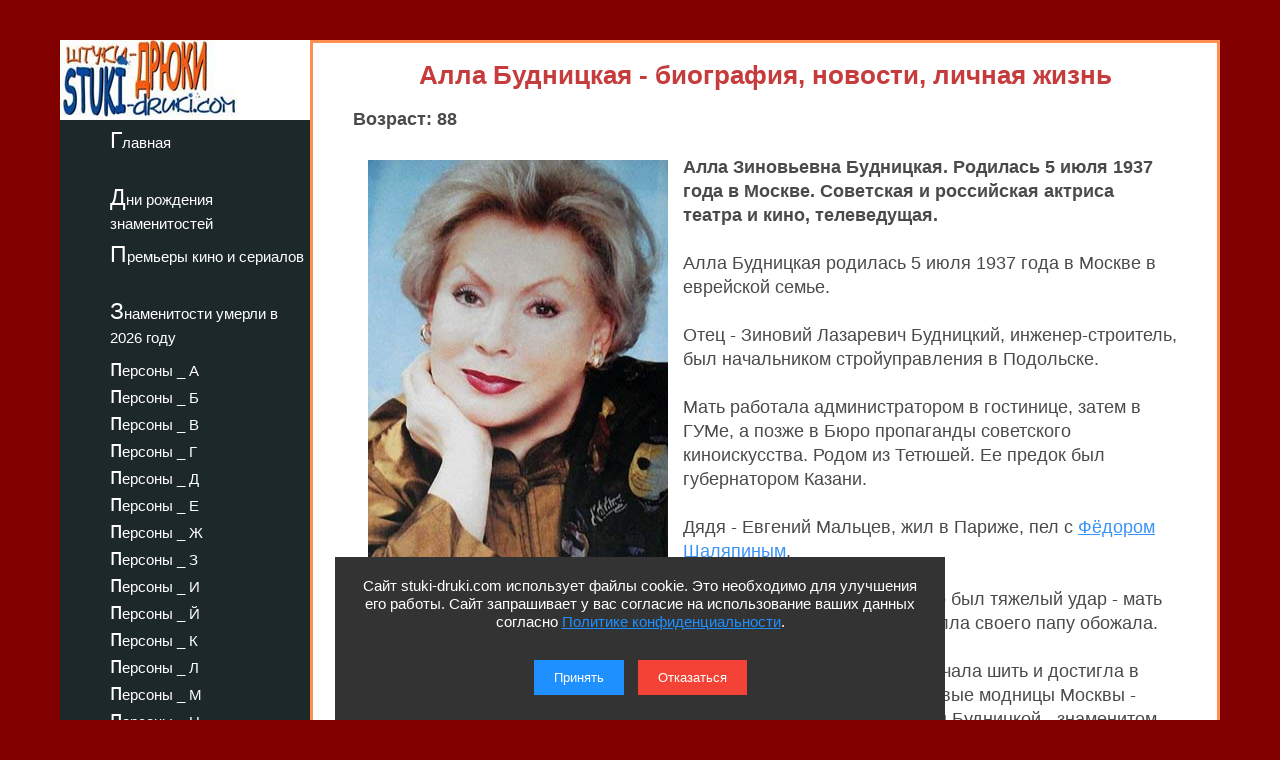

--- FILE ---
content_type: text/html; charset=utf-8
request_url: https://stuki-druki.com/authors/Budnickaya-Alla.php
body_size: 12892
content:
<!DOCTYPE html>
<html lang="ru">
	<head><meta charset="utf-8">
<meta name="viewport" content="width=device-width, initial-scale=1.0">

		<title>Алла Будницкая - биография, новости, личная жизнь, фото, видео - stuki-druki.com</title>
		<meta name="description" content="Всё про советскую и российскую актрису Аллу Будницкую" />
		<meta name="keywords" content="Алла Будницкая, биография, новости, сведения, данные, личная жизнь, фото, видео" />
		<link rel="preload" href="https://stuki-druki.com/biofoto/Alla-Budnickaya-01.jpg" as="image">
<link rel="preconnect" href="https://stuki-druki.com" crossorigin="anonymous">
<link rel="preconnect" href="https://yandex.ru">
<link rel="preconnect" href="https://www.googletagmanager.com">
<link rel="preconnect" href="https://mc.yandex.ru">
<link rel="dns-prefetch" href="//stuki-druki.com">
<link rel="dns-prefetch" href="//yandex.ru">
<link rel="dns-prefetch" href="//www.googletagmanager.com">
<link rel="dns-prefetch" href="//mc.yandex.ru">

<meta name="author" content="Администрация сайта stuki-druki.com">
<meta name="copyright" content="© stuki-druki.com. Все права защищены.">
<meta name="dc.creator" content="Администрация сайта stuki-druki.com">

		<link rel="stylesheet" href="https://stuki-druki.com/css3/style.css">
<link rel="canonical" href="https://stuki-druki.com/authors/Budnickaya-Alla.php" />

		<meta property="og:title" content="Алла Будницкая - биография, новости, личная жизнь, фото, видео" />
		<meta property="og:image" content="https://stuki-druki.com/biofoto/Alla-Budnickaya-01.jpg" />
		<meta property="og:url" content="https://stuki-druki.com/authors/Budnickaya-Alla.php" />
		<meta property="og:type" content="article" />

		<meta name="twitter:title" content="Алла Будницкая - биография, новости, личная жизнь, фото, видео"/>
		<meta name="twitter:description" content="Всё про актрису Аллу Будницкую - биография, новости, личная жизнь"/>
		<meta name="twitter:image:src" content="https://stuki-druki.com/biofoto/Alla-Budnickaya-01.jpg"/>

		<meta name="twitter:site" content="@Stukidruki">
		<meta name="twitter:creator" content="@Stukidruki">
		<meta name="twitter:card" content="summary_large_image">
		<meta name="twitter:image:width" content="435">
		<meta name="twitter:image:height" content="375">

	

<link type="image/x-icon" rel="icon" href="https://stuki-druki.com/favicon.ico">
<link type="image/x-icon" rel="shortcut icon" href="https://stuki-druki.com/favicon.ico">		
<link rel="apple-touch-icon" sizes="180x180" href="https://stuki-druki.com/apple-touch-icon.png">
<link rel="icon" type="image/png" sizes="32x32" href="https://stuki-druki.com/favicon-32x32.png">
<link rel="icon" type="image/png" sizes="16x16" href="https://stuki-druki.com/favicon-16x16.png">
<link rel="manifest" href="https://stuki-druki.com/site.webmanifest">
<link rel="mask-icon" href="https://stuki-druki.com/safari-pinned-tab.svg" color="#5bbad5">
<meta name="msapplication-TileColor" content="#da532c">
<meta name="theme-color" content="#ffffff">


<noindex>
<!-- Yandex.RTB -->
<script>window.yaContextCb=window.yaContextCb||[]</script>
<script src="https://yandex.ru/ads/system/context.js" async></script>
	</noindex>	</head>
	<body>	

		<div class="wrapper">
<input type="checkbox" id="menu-toggle138" class="menu-toggle138">
    <nav class="side-menu-nav138">
        <button class="close-btn138" onclick="document.getElementById('menu-toggle138').checked = false;">Закрыть</button>
        <div class="left_side138">
            <img src="https://stuki-druki.com/images/stuki-druki.com.jpg" width="250" height="80" alt="лого Штуки-дрюки">
            <ul>
					<li><a href="https://stuki-druki.com/">Главная</a></li>
			</ul>
			<ul>
					<li><a href="https://stuki-druki.com/Den-rozhdeniya-izvestnih-ludey.php">Дни рождения знаменитостей</a></li>
			</ul>
			<ul>	
					<li><a href="https://stuki-druki.com/Kino-premjeri.php">Премьеры кино и сериалов</a></li>
			</ul>
			<ul>
					<li><a href="https://stuki-druki.com/2026/znamenitie-ludi-umerli-2026.php">Знаменитости умерли в 2026 году</a></li>
			</ul>
				
				<ul>
    <li><a href="https://stuki-druki.com/Persony.php">персоны&nbsp;_&nbsp;А</a></li>
	<li><a href="https://stuki-druki.com/Persony2.php">персоны&nbsp;_&nbsp;Б</a></li>
	<li><a href="https://stuki-druki.com/Persony3.php">персоны&nbsp;_&nbsp;В</a></li>
	<li><a href="https://stuki-druki.com/Persony4.php">персоны&nbsp;_&nbsp;Г</a></li>
	<li><a href="https://stuki-druki.com/Persony5.php">персоны&nbsp;_&nbsp;Д</a></li>
	<li><a href="https://stuki-druki.com/Persony6.php">персоны&nbsp;_&nbsp;Е</a></li>
	<li><a href="https://stuki-druki.com/Persony7.php">персоны&nbsp;_&nbsp;Ж</a></li>
	<li><a href="https://stuki-druki.com/Persony8.php">персоны&nbsp;_&nbsp;З</a></li>
	<li><a href="https://stuki-druki.com/Persony9.php">персоны&nbsp;_&nbsp;И</a></li>
	<li><a href="https://stuki-druki.com/Persony10.php">персоны&nbsp;_&nbsp;Й</a></li>
    <li><a href="https://stuki-druki.com/Persony11.php">персоны&nbsp;_&nbsp;К</a></li>
	<li><a href="https://stuki-druki.com/Persony12.php">персоны&nbsp;_&nbsp;Л</a></li>
	<li><a href="https://stuki-druki.com/Persony13.php">персоны&nbsp;_&nbsp;М</a></li>
	<li><a href="https://stuki-druki.com/Persony14.php">персоны&nbsp;_&nbsp;Н</a></li>
	<li><a href="https://stuki-druki.com/Persony15.php">персоны&nbsp;_&nbsp;О</a></li>
	<li><a href="https://stuki-druki.com/Persony16.php">персоны&nbsp;_&nbsp;П</a></li>
	<li><a href="https://stuki-druki.com/Persony17.php">персоны&nbsp;_&nbsp;Р</a></li>
	<li><a href="https://stuki-druki.com/Persony18.php">персоны&nbsp;_&nbsp;С</a></li>
	<li><a href="https://stuki-druki.com/Persony19.php">персоны&nbsp;_&nbsp;Т</a></li>
	<li><a href="https://stuki-druki.com/Persony20.php">персоны&nbsp;_&nbsp;У</a></li>
	<li><a href="https://stuki-druki.com/Persony21.php">персоны&nbsp;_&nbsp;Ф</a></li>
	<li><a href="https://stuki-druki.com/Persony22.php">персоны&nbsp;_&nbsp;Х</a></li>
	<li><a href="https://stuki-druki.com/Persony23.php">персоны&nbsp;_&nbsp;Ц</a></li>
	<li><a href="https://stuki-druki.com/Persony24.php">персоны&nbsp;_&nbsp;Ч</a></li>
	<li><a href="https://stuki-druki.com/Persony25.php">персоны&nbsp;_&nbsp;Ш</a></li>
	<li><a href="https://stuki-druki.com/Persony26.php">персоны&nbsp;_&nbsp;Щ</a></li>
	<li><a href="https://stuki-druki.com/Persony27.php">персоны&nbsp;_&nbsp;Э</a></li>
	<li><a href="https://stuki-druki.com/Persony28.php">персоны&nbsp;_&nbsp;Ю</a></li>
	<li><a href="https://stuki-druki.com/Persony29.php">персоны&nbsp;_&nbsp;Я</a></li>
			</ul>
        </div>
    </nav>
    <label for="menu-toggle138" class="menu-icon138">
        <div></div>
        <div></div>
        <div></div>
    </label>
	<div class="text_block_avt">
			<h1 class="persona1">Алла Будницкая - биография, новости, личная жизнь</h1>
			<p><strong>Возраст: 88</strong></p>
						<!-- контент -->
<div class="responsive-container"><div class="responsive-cfoto"><img class="first-autor-img" src="https://stuki-druki.com/biofoto/Alla-Budnickaya-01.jpg" style="width:300px;  height: 400px;" border="0" alt="Алла Будницкая"/></div></div>
	<p><strong>Алла Зиновьевна Будницкая. Родилась 5 июля 1937 года в Москве. Советская и российская актриса театра и кино, телеведущая.</strong></p>
	<p>Алла Будницкая родилась 5 июля 1937 года в Москве в еврейской семье.</p>
	<p>Отец - Зиновий Лазаревич Будницкий, инженер-строитель, был начальником стройуправления в Подольске.</p>
	<p>Мать работала администратором в гостинице, затем в ГУМе, а позже в Бюро пропаганды советского киноискусства. Родом из Тетюшей. Ее предок был губернатором Казани.</p>
	<p>Дядя - Евгений Мальцев, жил в Париже, пел с <a href="https://stuki-druki.com/authors/Chaliapin.php">Фёдором Шаляпиным</a>.</p>
	<p>Когда Алла училась в 9-м классе, ее родители развелись. Для нее это был тяжелый удар - мать запрещала ей общаться с отцом, у которого образовалась семья, а Алла своего папу обожала.</p>
	<p>С мамой они жили в коммуналке. Поначалу - бедно. Но затем мать начала шить и достигла в этом искусстве больших успехов. Вскоре ее наряды стали носить первые модницы Москвы - сестры Вертинские, <a href="https://stuki-druki.com/authors/Pugacheva.php">Алла Пугачева</a>. Именно в наряде от матери Аллы Будницкой - знаменитом черном платье - Пугачева выступала с песней «Арлекино» в 1975 году на фестивале «Золотой Орфей».</p>
	<p>Актрисой хотела стать с ранних лет, но в ранние годы, по ее признанию, она "была была страшненькая, настоящий «гадкий утенок» - конопатая, с копной кучерявых рыжих волос, нелепая, неуклюжая, с двумя торчащими зубами и острыми коленками". Однако к окончанию школы она радикально изменилась и превратилась в красавицу.</p>
	<p>После школы попыталась поступить на актерский факультет ВГИКа, но неудачно. Тогда она поступила в институт иностранных языков, там училась в 1954-1957 годах, овладела немецким и французским. К слову, благодаря этому позже получила возможность сниматься в зарубежных фильмах.</p>
	<p align="center"><strong>Алла Будницкая в молодости</strong></p>
	<p align="center"><img class="auto_img lazyload" data-src="https://stuki-druki.com/biofoto/Alla-Budnickaya-v-molodosti.jpg" width="600" border="0" alt="Алла Будницкая в молодости"/></p>
	<p>Когда Алла училась на третьем курсе иняза к ней на автобусной остановке обратилась незнакомая женщина - как оказалось, это Александра Ляпидевская, жена актера <a href="https://stuki-druki.com/authors/Kuznecov-Anatoliy-akter.php">Анатолия Кузнецова</a>, учившаяся тогда на режиссерском факультете ВГИКа. И она сказала ей, что педагоги сожалеют, что «не взяли такую хорошенькую девочку», посоветовала попробовать поступить еще раз. Она последовала ее совету - и была зачислена.</p>
	<p>В 1962 году окончила актерский факультет ВГИКа, мастерская Г. Козинцева и С. Скворцова.</p>
	<p>С 1964 года по 2003-й - актриса Театра-студии киноактера.</p>
	<h3>Алла Будницкая в кино</h3>
	<p>С 1955 года снимается в кино, дебютировав в эпизодах картин «Урок жизни», «Доброе утро» и «Гость с Кубани».</p>
	<p align="center"><strong>Алла Будницкая в фильме "Доброе утро"</strong></p>
	<p align="center"><img class="auto_img lazyload" data-src="https://stuki-druki.com/biofoto/Alla-Budnickaya-Dobroe-utro.jpg" width="700" border="0" alt="Алла Будницкая Доброе утро"/></p>
	<p>Далее были роли в лентах «Високосный год» (Лариса), «Русский сувенир» (Лариса Курлычкина), «Жизнь прошла мимо» (невеста), «Год, как жизнь» (Матильда Гейне) и др.</p>
	<p align="center"><strong>Алла Будницкая в фильме "Русский сувенир"</strong></p>
	<p align="center"><img class="auto_img lazyload" data-src="https://stuki-druki.com/biofoto/Alla-Budnickaya-Russkiy-suvenir.jpg" width="700" border="0" alt="Алла Будницкая Русский сувенир"/></p>
	<p>На экране актриса появлялась регулярно, правда, в основном ей доставались эпизоды и второплановые роли.</p>
	<p>В 1970 году она сыграла небольшую роль в фильме «Подсолнухи» режиссера Витторио Де Сика Подсолнухи с <a href="https://stuki-druki.com/authors/Loren-Sophia.php">Софи Лорен</a> и <a href="https://stuki-druki.com/authors/Mastroianni.php">Марчелло Мастроянни</a> в главных ролях.</p>
	<p align="center"><strong>Алла Будницкая и Марчелло Мастроянни</strong></p>
	<p align="center"><img class="auto_img lazyload" data-src="https://stuki-druki.com/biofoto/Alla-Budnickaya-Marcello-Mastroianni.jpg" width="520" border="0" alt="Алла Будницкая и Марчелло Мастроянни"/></p>
	<p>Заметными получились работы актрисы в лентах «Женщина, которая поёт» (Маша), «Безымянная звезда» (жена начальника вокзала госпожа Испас), «Гараж» (секретарь правления Анна Николаевна).</p>
	<p align="center"><strong>Алла Будницкая в фильме "Женщина, которая поёт"</strong></p>
	<p align="center"><img class="auto_img lazyload" data-src="https://stuki-druki.com/biofoto/Alla-Budnickaya-Zhenschina-kotoraya-poet.jpg" width="700" border="0" alt="Алла Будницкая Женщина которая поёт"/></p>
	<p align="center"><strong>Алла Будницкая в фильме "Безымянная звезда"</strong></p>
	<p align="center"><img class="auto_img lazyload" data-src="https://stuki-druki.com/biofoto/Alla-Budnickaya-Bezimyannaya-zvezda.jpg" width="700" border="0" alt="Алла Будницкая Безымянная звезда"/></p>
	<p align="center"><strong>Алла Будницкая в фильме "Гараж"</strong></p>
	<p align="center"><img class="auto_img lazyload" data-src="https://stuki-druki.com/biofoto/Alla-Budnickaya-Garazh.jpg" width="700" border="0" alt="Алла Будницкая Гараж"/></p>
	<p>Среду успешных работ 1980-х - фильмы «Долгий путь в лабиринте» (Стефания Белявская), «Когда становятся взрослыми» (Лариса), «На острие меча» (Анна Михайловна Лычко), «Странная история доктора Джекила и мистера Хайда» (Диана), главная роль в драме «Гобсек» (графиня де Ресто) по одноименной повести Оноре де Бальзака.</p>
	<p>В 1990-е запомнилась ролями леди Глэдис Уиндермир в драме «Преступление лорда Артура» по новелле Оскара Уайльда, герцогини Орлеанской в приключенческой ленте «Тайна королевы Анны, или Мушкетёры тридцать лет спустя», Екатерины Астафьевны в историческом фильме «На ножах».</p>
	<p align="center"><strong>Алла Будницкая в фильме "Преступление лорда Артура"</strong></p>
	<p align="center"><img class="auto_img lazyload" data-src="https://stuki-druki.com/biofoto/Alla-Budnickaya-Prestuplenie-lorda-Artura.jpg" width="700" border="0" alt="Алла Будницкая Преступление лорда Артура"/></p>
	<p>В начале 1990-х Театр киноактера, где она прослужила около 30 лет, был закрыт, всех сотрудников буквально выкинули на улицу. Ее родные также сидели без работы. И она занялась вязанием - работала по эскизам фирменных изделий в модных журналах, делала свои и переправляла их подругам в Париж и Нью-Йорк. Там ее работы неплохо распродавались.</p>
	<p>Позже ей предложили возглавить коммерческий ресторан «У бабушки» (на Большой Ордынке, 42). Вскоре она превратила заведение в весьма популярное место отдыха. Настолько, что без предварительной записи к ним попасть было невозможно. Ресторан стал местом отдыха и уединения известных людей: бизнесменов, политиков, артистов, певцов, продюсеров. К примеру, именно там Алла Пугачева и Филипп Киркоров отмечали свою помолвку.</p>
	<p>В 2000-е опять стала сниматься в фильмах и телесериалах. Среди наиболее запомнившихся ролей - мама Юли Ксения Эдуардовна во всех сезонах мелодраматической комедии «Бальзаковский возраст, или Все мужики сво...», Алла Ивановна в детективе «Фотограф», актриса Елена Станиславовна Дворжицкая в криминальной ленте «В зоне риска», Андреевна в мелодраме «Бесценная любовь».</p>
	<p align="center"><strong>Алла Будницкая в сериале "В зоне риска"</strong></p>
	<p align="center"><img class="auto_img lazyload" data-src="https://stuki-druki.com/biofoto/Alla-Budnickaya-V-zone-riska.jpg" width="700" border="0" alt="Алла Будницкая В зоне риска"/></p>
	<p>В 2017 году актриса была приглашена в проект «Чисто московские убийства».</p>
	<p>Работала как телеведущая и автор программ на каналах ТНТ, НТВ и Рен-ТВ, вела передачу «Из жизни женщины».</p>
	<noindex>
<br/><div align="center">
<!-- da 1на3 -->
<script id="172161553611617689">(function(e){var js=document.getElementById("172161553611617689"); var block=document.createElement("div"); block.id=parseInt(Math.random()*1e9).toString(16)+e; js.parentNode.insertBefore(block,js); if("undefined"===typeof window.loaded_blocks_directadvert){window.loaded_blocks_directadvert=[]; function n(){var e=window.loaded_blocks_directadvert.shift(); var t=e.adp_id; var r=e.div; var i=document.createElement("script"); i.async=true; i.charset="windows-1251"; var as=(typeof __da_already_shown!="undefined")?"&as="+__da_already_shown.slice(-20).join(":"):""; i.src="https://code.directadvert.ru/data/"+t+".js?async=1&div="+r+"&t="+Math.random()+as; var s=document.getElementsByTagName("head")[0] || document.getElementsByTagName("body")[0]; var o; s.appendChild(i); i.onload=function(){o=setInterval(function(){if(document.getElementById(r).innerHTML && window.loaded_blocks_directadvert.length){n(); clearInterval(o)}},50)}; i.onerror=function(){o=setInterval(function(){if(window.loaded_blocks_directadvert.length){n(); clearInterval(o)}},50)}; } setTimeout(n)}window.loaded_blocks_directadvert.push({adp_id: e,div: block.id})})(11617689)</script>
<!-- da 1на3 -->
</div><br/>
</noindex><p><strong>Рост Аллы Будницкой:</strong> 167 сантиметров.</p>
	<p><strong>Личная жизнь Аллы Будницкой:</strong></p>
	<p>Муж - <a href="https://stuki-druki.com/authors/orlov-alexandr-sergeevich.php">Александр Сергеевич Орлов</a>, актер и кинорежиссер. Они учились вместе на актерском факультете ВГИКа. На третьем курсе поженились и с той поры не расставались.</p>
	<p>Своих детей у них не было из-за страшного ДТП, в которое Алла попала в возрасте 25 лет. Она вспоминала: "Трагическое стечение обстоятельств: солнечный день, свободная дорога, я в машине, и вдруг навстречу автомобиль с прицепом... Дальше больница, тяжелейшие операции, пять минут клинической смерти и приговор врачей: «Детей у вас не будет». А мне 25 лет. Это было жесточайшим ударом, я не хотела возвращаться к жизни. Мы же с Сашей так любили детей".</p>
	<p>После аварии она крестилась.</p>
	<p align="center"><strong>Алла Будницкая и муж Александр Орлов</strong></p>
	<p align="center"><img class="auto_img lazyload" data-src="https://stuki-druki.com/biofoto/Alla-Budnickaya-muzh.jpg" width="700" border="0" alt="Алла Будницкая и муж Александр Орлов"/></p>
	<p>Однако дочь у нее есть - <a href="https://stuki-druki.com/authors/Drozdovskaya-Darja.php">Дарья Дроздовская</a>. С ее мамой <a href="https://stuki-druki.com/authors/Drozdovskaya-Mikaela.php">Микаэлой Дроздовской</a> она вместе работала в Театре киноактера. Когда у Микаэлы родилась вторая дочка - Дарья - Аллу пригласили стать крестной мамой. В ноябре 1978 года Микаэла отправилась в киноэкспедицию в город Орджоникидзе, где с ней произошел несчастный случай: включила обогревательный прибор и заснула, произошел пожар. От полученных ожогов Микаэла Дроздовская скончалась в возрасте 40 лет. Дарье тогда было семь лет.</p>
	<p>Дарья пожелала жить в семье своей крестной мамы. Даже несмотря на то, что ее отец кардиолог Вадим Смоленский очень хорошо относился к своим дочерям. Алла Будницкая вспоминала: "В день похорон Микаэлы крестница подошла ко мне и сказала такие слова: «Мама умерла, теперь ты будешь моей мамой». В семье Вадима она жить тоже не захотела и однажды, буквально сбежав ко мне, попросила, чтобы я взяла ее к себе насовсем. Я тут же позвонила Вадиму, все рассказала. Потом мы с ним встретились. Разговор был сложный. Присутствовавшая при нем Даша оставалась непреклонной. Папа спросил дочку: «Ты хочешь быть со мной?» Она, глядя на меня, твердо ответила: «Нет, я хочу к маме». В итоге Вадим дал добро. Так Дашенька и стала моей дочерью".</p>
	<p>Дарья Дроздовская стала актрисой, вышла замуж за телепродюсера, режиссера и сценариста Александра Олейникова, родила сына Александра (он кинорежиссер) и дочь Дарью (она продюсер).</p>
	<p align="center"><strong>Алла Будницкая и Дарья Дроздовская</strong></p>
	<p align="center"><img class="auto_img lazyload" data-src="https://stuki-druki.com/biofoto/Alla-Budnickaya-Darja-Drozdovskaya.jpg" width="700" border="0" alt="Алла Будницкая и Дарья Дроздовская"/></p>
	<p><strong>Фильмография Аллы Будницкой:</strong></p>
<p>1955 - Урок жизни - посетительница парикмахерской (нет в титрах)<br/>
1955 - Доброе утро - девушка из 6-го района (нет в титрах)<br/>
1955 - Гость с Кубани - молодая колхозница (нет в титрах)<br/>
1956 - Разные судьбы - однокурсница Степана (нет в титрах)<br/>
1957 - Телеграмма (короткометражный) - Настя в юности (нет в титрах)<br/>
1958 - Жизнь прошла мимо - невеста<br/>
1960 - Русский сувенир - Лариса Курлычкина, переводчица<br/>
1961 - Високосный год - Лариса<br/>
1963 - Первый троллейбус - девушка ухажера, сбежавшая из троллейбуса<br/>
1963 - Живые и мёртвые - подруга Маши<br/>
1964 - Жили-были старик со старухой - попутчица стариков (нет в титрах)<br/>
1965 - Три времени года<br/>
1965 - Как вас теперь называть? - переводчица "коммерсанта из Аргентины"<br/>
1965 - Год, как жизнь - Матильда Гейне, жена Генриха<br/>
1966 - Девочка на шаре - мама Дениски<br/>
1967 - Арена - артистка цирка<br/>
1969 - Семейное счастье (киноальманах) - жена Сигаева<br/>
1969 - Король-олень - серендиппская девица<br/>
1969 - Каждый вечер в одиннадцать - официантка в ресторане<br/>
1970-1971 - Корона Российской Империи, или Снова Неуловимые - дама на коронации и на пароходе "Глория"<br/>
1970 - Удивительный мальчик - фигляр, в шляпе и с арфой<br/>
1970 - Подсолнухи (Sunflower / Girasoli, I) - продавец мехов (нет в титрах)<br/>
1972 - Четверо из Чорсанга - Инга<br/>
1972 - Стоянка поезда - две минуты - Тамара Сергеевна Красовская, певица<br/>
1972 - Будденброки (фильм-спектакль) - Тони<br/>
1973 - Старые стены - Ниночка, репетитор по английскому языку<br/>
1974 - Совесть - сестра Мизиной<br/>
1974 - Скворец и Лира (Skřivánek a Lyra) - Эльза, девица в отеле<br/>
1974 - Сэр Джон Фальстаф (фильм-спектакль) - миссис Форд<br/>
1975 - Принимаю на себя<br/>
1975 - Ольга Сергеевна - Вика<br/>
1978 - <a href="https://stuki-druki.com/film/zhenschina-kotoraya-poet.php">Женщина, которая поёт</a> - Маша<br/>
1978 - <a href="https://stuki-druki.com/film/bezimyannaya-zvezda-1978.php">Безымянная звезда</a> - госпожа Испас, жена начальника вокзала<br/>
1979 - <a href="https://stuki-druki.com/film/garazh1979.php">Гараж</a> - Анна Николаевна, секретарь правления<br/>
1980 - Цветы луговые - Алла Викторовна, мать Игоря<br/>
1980 - Тайна Эдвина Друда (фильм-спектакль) - мисс Твинклтон<br/>
1980 - Идеальный муж - миссис Марчмонт<br/>
1981 - Дядюшкин сон (фильм-спектакль) - Антипова Анна Николаевна<br/>
1981 - Долгий путь в лабиринте - Стефания Белявская, артистка варьете<br/>
1982 - Просто ужас! - Варвара Ивановна, классный руководитель<br/>
1982 - Вокзал для двоих - Маша, жена Платона, ведущая прогноза погоды<br/>
1983 - Месье Ленуар, который... (фильм-спектакль) - Шарлотта<br/>
1985 - Странная история доктора Джекила и мистера Хайда - Диана<br/>
1985 - Когда становятся взрослыми - Лариса<br/>
1986 - Размах крыльев - пассажирка<br/>
1986 - Повод - Ирина Фёдоровна, диретор клуба<br/>
1986 - На острие меча - Анна Михайловна Лычко<br/>
1987 - Топинамбуры - Нодочка, соседка Коли и Миши<br/>
1987 - Гобсек - графиня де Ресто<br/>
1988 - Приморский бульвар - мама Даши и Лены<br/>
1988 - Криминальный талант - Устюжанина, врач-реаниматолог<br/>
1989 - Светлая личность - экскурсовод<br/>
1991 - Преступление лорда Артура - леди Глэдис Уиндермир<br/>
1991 - Ночь грешников - мадам, содержательница публичного дома<br/>
1992 - Похождения Чичикова (фильм-спектакль) - Манилова<br/>
1992 - Осколок "Челленджера" (Un bout de Challenger)<br/>
1993 - Тайна королевы Анны, или Мушкетёры тридцать лет спустя - герцогиня Орлеанская<br/>
1993 - Супермен поневоле, или Эротический мутант - подруга Веры<br/>
1993 - По следу телеграфа (Piste du télégraphe, La) - мать Джона<br/>
1997 - Чтобы помнили. Микаэла Дроздовская (документальный)<br/>
1998 - На ножах - Екатерина Астафьевна<br/>
2003 - Лучший город Земли - вдова антиквара<br/> 
2004 - Бальзаковский возраст, или Все мужики сво... - Ксения Эдуардовна, мама Юли<br/>
2005 - Девять неизвестных - фрау Клюге, няня ребенка Альтмана<br/>
2005 - Как уходили кумиры. Микаэла Дроздовская (документальный)<br/>
2005 - Горыныч и Виктория - Ирина Викторовна Максимова<br/>
2005 - Богиня прайм-тайма - мать Алины<br/>
2005 - Бальзаковский возраст, или Все мужики сво...-2 - Ксения Эдуардовна, мама Юли<br/>
2006 - Жаркий ноябрь - бабушка Вики<br/>
2007 - Потапов, к доске! - учительница математики<br/>
2007 - Капкан - Алисия Акинфиевна, мать Кати<br/>
2007 - Бальзаковский возраст, или Все мужики сво... -3 - Ксения Эдуардовна, мать Юли<br/>
2008 - Фотограф - Алла Ивановна<br/>
2008 - Умница, красавица - Алла Ивановна, мать Алексея Князева<br/>
2008 - Пуля-дура - 1 - лена Петровна, жена Митрохина<br/>
2009 - Человек в кадре. Эве Киви (документальный)<br/>
2009 - Человек в кадре. Эраст Гарин (документальный)<br/>
2009 - Истории и легенды Ленфильма. Как снимали фильм «Старые стены» (документальный)<br/>
2010 - Наш домашний магазин - мама Джорджа<br/>
2010 - Татьяна Окуневская. Качели судьбы (документальный)<br/>
2010 - Главное, чтобы костюмчик сидел (документальный)<br/>
2010 - Больше, чем любовь. Станислав Ростоцкий и Нина Меньшикова (документальный)<br/>
2010 - Любовь-морковь 3 - Наталья Антоновна<br/>
2011 - Товарищи полицейские - Елена Александровна<br/>
2012 - Средство от смерти - Галина Григорьевна Кононова, бабушка Евгении<br/>
2012 - Тайны советского кино. Вокзал для двоих (документальный)<br/>
2012 - Тайны советского кино. За витриной универмага (документальный)<br/>
2012 - Предчувствие - Анна Сергеевна Васильева, мать Павла<br/>
2012 - В зоне риска - Елена Станиславовна Дворжицкая, актриса<br/>
2013 - Женщины на грани - Зоя Борисовна Грачик<br/>
2013 - Лия Ахеджакова. Парадоксы маленькой женщины (документальный)<br/>
2013 - Бесценная любовь - Андреевна<br/>
2013 - Бальзаковский возраст, или Все мужики сво... 5 лет спустя - Ксения Эдуардовна, мать Юли<br/>
2016 - Блокада (короткометражный) - Надежда Васильевна<br/>
2017 - Чисто московские убийства</p>
	<p><strong>Озвучивание Аллы Будницкой:</strong></p>
<p>1959 - Неоконченная песнь (Song Without End)<br/>
1966 - Большой приз (Grand Prix) - Лиза (роль Франсуазы Арди)<br/>
1969 - Возвращайся с солнцем - Мунис (роль Л.Зубкович)<br/>
1969 - Минувшие дни - Кумюш (роль Гульчехры Джамиловой)<br/>
1971 - Старая дева (Old Maid, The / La Vieille fille)<br/>
1974 - Чисто английское убийство - Сюзанна (роль Ирины Муравьевой)<br/>
1977 - Как вырвать зуб у кита (Jak vytrhnout velrybe stolicku) - мама Вашика<br/>
1978 - Как исправить папу (Jak dostat tatínka do polepsovny) - мама Вашика<br/>
1986 - Ловушка для кошек (Cat City / Macskafogó) (анимационный)</p>
	<p align="right"><em>последнее обновление информации: 08.04.2022</em></p>
	<p align="right">© Сбор информации, авторская обработка, систематизация, структурирование, обновление: администрация сайта stuki-druki.com.</p>
<!-- контент -->
			<noindex>
<br/>
	<!-- uSocial -->
<script async src="https://usocial.pro/usocial/usocial.js?uid=b31ec05da4f72375&v=6.1.5" data-script="usocial" charset="utf-8"></script>
<div class="uSocial-Share" data-pid="f695badf2550fc0eb0ed2d738082d218" data-type="share" data-options="round-rect,style1,default,absolute,horizontal,size32,eachCounter1,counter0,nomobile,mobile_position_right" data-social="ok,vk,telegram,twi,mail,pinterest"></div>
<!-- /uSocial -->
<!-- uSocial 2024 -->
<script async src="https://usocial.pro/usocial/usocial.js?uid=6408b9723df72375&v=6.1.5" data-script="usocial" charset="utf-8"></script>
<div class="uSocial-Share" data-pid="e893efc65b814288ea653c593e58734b" data-type="share" data-options="round-rect,style1,default,absolute,horizontal,size32,eachCounter1,counter0,nomobile,mobile_position_right" data-social="fb,vi,lin"></div>
<!-- uSocial 2024 -->
	<br/>
<!-- da 3на3 -->
<script id="53966810511606758">(function(e){var js=document.getElementById("53966810511606758"); var block=document.createElement("div"); block.id=parseInt(Math.random()*1e9).toString(16)+e; js.parentNode.insertBefore(block,js); if("undefined"===typeof window.loaded_blocks_directadvert){window.loaded_blocks_directadvert=[]; function n(){var e=window.loaded_blocks_directadvert.shift(); var t=e.adp_id; var r=e.div; var i=document.createElement("script"); i.async=true; i.charset="windows-1251"; var as=(typeof __da_already_shown!="undefined")?"&as="+__da_already_shown.slice(-20).join(":"):""; i.src="https://code.directadvert.ru/data/"+t+".js?async=1&div="+r+"&t="+Math.random()+as; var s=document.getElementsByTagName("head")[0] || document.getElementsByTagName("body")[0]; var o; s.appendChild(i); i.onload=function(){o=setInterval(function(){if(document.getElementById(r).innerHTML && window.loaded_blocks_directadvert.length){n(); clearInterval(o)}},50)}; i.onerror=function(){o=setInterval(function(){if(window.loaded_blocks_directadvert.length){n(); clearInterval(o)}},50)}; } setTimeout(n)}window.loaded_blocks_directadvert.push({adp_id: e,div: block.id})})(11606758)</script>
<!-- da 3на3 -->
<br/>
	<!-- Yandex.RTB R-A-2158992-3 -->
<div id="yandex_rtb_R-A-2158992-3"></div>
<script>window.yaContextCb.push(()=>{
  Ya.Context.AdvManager.render({
    renderTo: 'yandex_rtb_R-A-2158992-3',
    blockId: 'R-A-2158992-3'
  })
})</script>
	<!-- Yandex.RTB R-A-2158992-3 -->
	<br/>
	<!-- видеовиджет -->
<div id="pvw_waterfall-id">
<script src="https://cdn.tds.bid/bid.js" type="text/javascript" async></script>
<script>if (window.defineRecWidget){window.defineRecWidget({containerId: "pvw_waterfall-id",plId: "121",prId: "121-212",product: "wpvw",})}else{window.recWait = window.recWait || [];window.recWait.push({containerId: "pvw_waterfall-id",plId: "121",prId: "121-212",product: "wpvw",})}</script>
</div>
	<!-- видеовиджет -->
	</noindex>		</div>	
	<div class="footer">

			</div>

			</div>
	 <noindex>
<div class="podval">
   <a href="https://stuki-druki.com/">Главная</a>
   <a href="https://stuki-druki.com/privacypolicy.php">Политика конфиденциальности</a>
   <span>2014-2026 © Штуки-Дрюки</span>
   <span>Все права защищены. При цитировании и использовании материалов ссылка на Штуки-Дрюки (stuki-druki.com) обязательна. При цитировании и использовании в интернете гиперссылка (hyperlink) на Штуки-Дрюки или stuki-druki.com обязательна.</span>
 </div>

	<div style="display: none;">

<!-- Yandex.Metrika counter -->
<script type="text/javascript" >
   (function(m,e,t,r,i,k,a){m[i]=m[i]||function(){(m[i].a=m[i].a||[]).push(arguments)};
   m[i].l=1*new Date();
   for (var j = 0; j < document.scripts.length; j++) {if (document.scripts[j].src === r) { return; }}
   k=e.createElement(t),a=e.getElementsByTagName(t)[0],k.async=1,k.src=r,a.parentNode.insertBefore(k,a)})
   (window, document, "script", "https://mc.yandex.ru/metrika/tag.js", "ym");

   ym(25098104, "init", {
        clickmap:true,
        trackLinks:true,
        accurateTrackBounce:true
   });
</script>
<noscript><div><img src="https://mc.yandex.ru/watch/25098104" style="position:absolute; left:-9999px;" alt="" /></div></noscript>
<!-- /Yandex.Metrika counter -->

	<!-- Global site tag (gtag.js) - Google Analytics -->
<script async src="https://www.googletagmanager.com/gtag/js?id=UA-52808800-1"></script>
<script>
  window.dataLayer = window.dataLayer || [];
  function gtag(){dataLayer.push(arguments);}
  gtag('js', new Date());

  gtag('config', 'UA-52808800-1');
</script>
	
	
	</div>
	
	<!-- кнопка вверх  --> 
<script>
  document.addEventListener("DOMContentLoaded", function() {
    var scrollupBtn = document.createElement('a');
    scrollupBtn.href = '#';
    scrollupBtn.className = 'scrollup';
    scrollupBtn.innerHTML = '&uArr;&nbsp;ВВЕРХ';

    document.body.appendChild(scrollupBtn);

    window.addEventListener('scroll', function() {
      if (window.scrollY > 100) {
        scrollupBtn.style.display = 'block';
      } else {
        scrollupBtn.style.display = 'none';
      }
    });

    scrollupBtn.addEventListener('click', function(e) {
      e.preventDefault();
      window.scrollTo({ top: 0, behavior: 'smooth' });
    });
  });
</script>
<!-- кнопка вверх  -->

<script async type="text/javascript">
//<![CDATA[
function addLink() {
    var body_element = document.getElementsByTagName('body')[0];
    var selection = window.getSelection();

    // Вы можете изменить текст в этой строчке
    var pagelink = "<p>Источник: <a href='"+document.location.href+"'>"+document.location.href+"</a> Штуки-дрюки &copy;</p>";

    var copytext = selection + pagelink;
    var newdiv = document.createElement('div');
    newdiv.style.position = 'absolute';
    newdiv.style.left = '-99999px';
    body_element.appendChild(newdiv);
    newdiv.innerHTML = copytext;
    selection.selectAllChildren(newdiv);
    window.setTimeout( function() {
        body_element.removeChild(newdiv);
    }, 0);
}
document.oncopy = addLink;
//]]>
</script>
<script src="https://stuki-druki.com/js2/cookie-consent.js" defer></script>
</noindex><script src="../../lazy/lazysizes.min.js" async></script>   

</body>
</html>

--- FILE ---
content_type: text/javascript; charset=utf-8
request_url: https://code.directadvert.ru/data/11606758.js?nnn=11606758&async=1&div=37ee373c11606758&t=0.47308270369533045
body_size: 6195
content:
if(document.getElementById('37ee373c11606758')) { document.getElementById('37ee373c11606758').innerHTML = '<style>.da-widget--11606758 {\n    font-size: 16px;\n    overflow: hidden;\n    -webkit-box-sizing: border-box;\n    -moz-box-sizing: border-box;\n    box-sizing: border-box;\n    position: relative;\n    padding-bottom: 20px;\n}\n\n.da-widget--11606758 .da-list {\n    margin: 0 -0.615em;\n    letter-spacing: -0.31em;\n}\n\n.da-widget--11606758 .da-list:before, \n.da-widget--11606758 .da-list:after {\n    display: table;\n    content: " ";\n}\n\n.da-widget--11606758 .da-list:after {\n    clear: both;\n}\n\n.da-widget--11606758 .da-list__item {\n    position: relative;\n    padding: 0 0.615em 1.23em 0.615em;\n    display: inline-block;\n    vertical-align: top;\n    letter-spacing: normal;\n    width: 100%;\n    -webkit-box-sizing: border-box;\n    -moz-box-sizing: border-box;\n    box-sizing: border-box;\n}\n\n.da-widget--11606758 .da-list[data-cols="6"] .da-list__item {\n    width: 16.666667%;\n}\n\n.da-widget--11606758 .da-list[data-cols="5"] .da-list__item {\n    width: 20%;\n}\n\n.da-widget--11606758 .da-list[data-cols="4"] .da-list__item {\n    width: 25%;\n}\n\n.da-widget--11606758 .da-list[data-cols="3"] .da-list__item {\n    width: 33.333333%;\n}\n\n.da-widget--11606758 .da-list[data-cols="2"] .da-list__item {\n    width: 50%;\n}\n\n.da-widget--11606758 .da-list__item--left:last-child .da-list__link {\n    padding-right: 20px;\n}\n\n.da-widget--11606758 .da-list__item--left .da-list__link-img, \n.da-widget--11606758 .da-list__item--right .da-list__link-img {\n    width: 200px;\n    height: 200px;\n    min-width: auto;\n    padding: 0;\n}\n\n.da-widget--11606758 .da-list__item--left .da-list__link-img {\n    float: left;\n    margin-right: 8px;\n    margin-bottom: 0;\n}\n\n.da-widget--11606758 .da-list__item--right .da-list__link-img {\n    float: right;\n    margin-left: 8px;\n    margin-bottom: 0;\n}\n\n.da-widget--11606758 .da-list__item--left .da-list__img, \n.da-widget--11606758 .da-list__item--right .da-list__img {\n    margin-top: 0;\n}\n\n.da-widget--11606758 .da-list__item--right + .da-list__item--right:before {\n    position: absolute;\n    top: 0;\n    left: 0;\n    content: "";\n    width: 1px;\n    height: 100%;\n    background: #e5e5e5;\n    display: block;\n}\n\n.da-widget--11606758 .da-list__link {\n    display: block;\n    position: relative;\n    text-decoration: none;\n}\n\n.da-widget--11606758 .da-list__link-img {\n    position: relative;\n    max-width: 15.38em;\n    margin-bottom: 6px;\n    overflow: hidden;\n}\n\n.da-widget--11606758 .da-list__link-title {\n    display: block;\n    overflow: hidden;\n}\n\n.da-widget--11606758 .da-list__img {\n    max-width: 100%;\n}\n\n.da-widget--11606758 .da-list__title {\n    display: block;\n    line-height: 1.3em;\n    color: #000000;\n    font-weight: bold;\n    font-family: Arial;\n    overflow: hidden;\n    cursor: pointer;\n}\n\n.da-widget--11606758 .da-list[data-text="none"] .da-list__link .da-list__title,\n.da-widget--11606758 .da-list[data-text="underline"] .da-list__link:hover .da-list__title {\n    text-decoration: none;\n}\n\n.da-widget--11606758 .da-list[data-text="none"] .da-list__link:hover .da-list__title,\n.da-widget--11606758 .da-list[data-text="underline"] .da-list__link .da-list__title {\n    text-decoration: underline;\n}\n\n.da-widget--11606758 .da-widget__logo {\n    text-align: right;\n    position: absolute;\n    bottom: 0;\n    right: 0;\n}\n\n.da-widget--11606758 .da-widget__logo:after {\n    content: \'\';\n    clear: both;\n    display: block;\n}\n\n.da-widget--11606758 .da-widget__logo-link {\n    -webkit-transition: width 0.4s;\n    -o-transition: width 0.4s;\n    -moz-transition: width 0.4s;\n    transition: width 0.4s;\n    position: relative;\n    width: 20px;\n    height: 20px;\n    display: block;\n    background-image: url("https://st.directadvert.ru/directadvert/img/widgets/logo.svg");\n    background-repeat: no-repeat;\n    background-position: 3px 50%;\n    background-color: rgba(255,255,255,0.7);\n    cursor: pointer;\n    float: right;\n}\n\n.da-widget--11606758 .da-widget__logo-link:hover {\n    -webkit-transition: width 0.4s;\n    -o-transition: width 0.4s;\n    -moz-transition: width 0.4s;\n    transition: width 0.4s;\n    width: 84px;\n    background-color: #ffffff;\n}\n\n.da-widget--11606758 .da-list__item[ad-mark="true"] .da-list__link:after {\n    display: block !important;\n    content: "Реклама";\n    position: absolute;\n    color: hsla(0, 0%, 100%, .64);\n    font-family: Arial;\n    left: 4px;\n    position: absolute;\n    text-shadow: 0 0 4px rgba(0, 0, 0, 1);\n    top: 4px;\n    font-size: 10px;\n    font-weight: 400;\n    letter-spacing: -.08px;\n    line-height: 12px;\n}\n\n.da-widget--11606758 .da-list__item--right[ad-mark="true"] .da-list__link:after {\n    left: auto;\n    right: 50px;\n}\n\n.da-widget--11606758 .da-list__item[ad-mark="true"] .da-list__erir-btn,\n.da-widget--11606758 .da-list__item[ad-mark="true"] .da-list__erir-btn:hover {\n    display: flex !important;\n    justify-content: center;\n    align-items: center;\n    content: "i";\n    position: absolute;\n    font-family: Arial;\n    right: 14px;\n    top: 4px;\n    font-size: 10px;\n    font-weight: 400;\n    letter-spacing: -.08px;\n    line-height: 12px;\n    cursor: pointer;\n    width: 10px;\n    height: 10px;\n    color: #a3a3a3;\n    border: 1px solid #a3a3a3;\n    border-radius: 50%;\n    z-index: 99999;\n    margin-top: 0;\n    box-shadow: none;\n    background-color: rgba(255, 255, 255, 0.8);\n}\n\n.da-widget--11606758 .da-list__item[ad-mark="true"] .da-list__erir {\n    position: absolute;\n    top: 0;\n    left: 4px;\n    background-color: #fff;\n    border: 1px solid #ccc;\n    padding: 5px;\n    font-size: 10px;\n    line-height: 12px;\n    font-family: Arial;\n    z-index: 99;\n    display: none;\n    margin-top: 0;\n}\n\n.da-widget--11606758 .da-list__item[ad-mark="true"] .da-list__erir.show {\n    display: block;\n}\n\n.da-widget--11606758. da-list__item[ad-mark="false"] .da-list__erir,\n.da-widget--11606758 .da-list__item[ad-mark="false"] .da-list__erir-btn {\n    display: none!important;\n}</style><div class="da-widget--11606758">\n    <div class="da-widget__content">\n        <div class="da-list" data-cols="3" data-rows="3" data-text="underline"><div class="da-list__item"  ad-mark="true">\n    <div class="da-list__erir-btn">i</div>\n    <div class="da-list__erir">\n      Рекламодатель: \n      <br />\n      ERID: \n      <br />\n      ИНН: \n    </div>  \n    <a data-aid="17417959"class="da-list__link" href="https://code.directadvert.ru/rtb/click/?c=[base64]" title="109-летний кардиолог дал рекомендации, как снизить давление быстро" target="_blank">\n        <div class="da-list__link-img">\n            <img class="da-list__img" src="https://da.cdnet.io/cdn/images/200x200/11/12925511.jpg" alt="109-летний кардиолог дал рекомендации, как снизить давление быстро">\n        </div>\n        <div class="da-list__link-title">\n            <div class="da-list__title">109-летний кардиолог дал рекомендации, как снизить давление быстро</div>\n        </div>\n    </a>\n</div><div class="da-list__item"  ad-mark="true">\n    <div class="da-list__erir-btn">i</div>\n    <div class="da-list__erir">\n      Рекламодатель: \n      <br />\n      ERID: \n      <br />\n      ИНН: \n    </div>  \n    <a data-aid="17442460"class="da-list__link" href="https://code.directadvert.ru/rtb/click/?c=[base64]" title="Ногти будут чистыми! Домашний метод убьет грибок, возьмите 3%-ю…" target="_blank">\n        <div class="da-list__link-img">\n            <img class="da-list__img" src="https://da.cdnet.io/cdn/images/200x200/33/12951333.jpg" alt="Ногти будут чистыми! Домашний метод убьет грибок, возьмите 3%-ю…">\n        </div>\n        <div class="da-list__link-title">\n            <div class="da-list__title">Ногти будут чистыми! Домашний метод убьет грибок, возьмите 3%-ю…</div>\n        </div>\n    </a>\n</div><div class="da-list__item"  ad-mark="true">\n    <div class="da-list__erir-btn">i</div>\n    <div class="da-list__erir">\n      Рекламодатель: Физическое лицо\n      <br />\n      ERID: 2VfnxwhTyRb\n      <br />\n      ИНН: 772972532300\n    </div>  \n    <a data-aid="19601507"class="da-list__link" href="https://code.directadvert.ru/rtb/click/?c=[base64]&erid=2VfnxwhTyRb" title="Важное решение суда для пенсионеров с советским стажем" target="_blank">\n        <div class="da-list__link-img">\n            <img class="da-list__img" src="https://da.cdnet.io/cdn/images/200x200/16/15195116.jpg" alt="Важное решение суда для пенсионеров с советским стажем">\n        </div>\n        <div class="da-list__link-title">\n            <div class="da-list__title">Важное решение суда для пенсионеров с советским стажем</div>\n        </div>\n    </a>\n</div><div class="da-list__item"  ad-mark="true">\n    <div class="da-list__erir-btn">i</div>\n    <div class="da-list__erir">\n      Рекламодатель: \n      <br />\n      ERID: \n      <br />\n      ИНН: \n    </div>  \n    <a data-aid="17417835"class="da-list__link" href="https://code.directadvert.ru/rtb/click/?c=[base64]" title="Кардиолог шокировал мировую медицину: сосуды чистит простой..." target="_blank">\n        <div class="da-list__link-img">\n            <img class="da-list__img" src="https://da.cdnet.io/cdn/images/200x200/73/12925373.jpg" alt="Кардиолог шокировал мировую медицину: сосуды чистит простой...">\n        </div>\n        <div class="da-list__link-title">\n            <div class="da-list__title">Кардиолог шокировал мировую медицину: сосуды чистит простой...</div>\n        </div>\n    </a>\n</div><div class="da-list__item"  ad-mark="true">\n    <div class="da-list__erir-btn">i</div>\n    <div class="da-list__erir">\n      Рекламодатель: \n      <br />\n      ERID: \n      <br />\n      ИНН: \n    </div>  \n    <a data-aid="9796352"class="da-list__link" href="https://code.directadvert.ru/rtb/click/?c=[base64]" title="Остеохондроз и артроз можно вылечить! Даже в 65 лет суставы будут как в 18" target="_blank">\n        <div class="da-list__link-img">\n            <img class="da-list__img" src="https://da.cdnet.io/cdn/images/200x200/78/13727178.jpg" alt="Остеохондроз и артроз можно вылечить! Даже в 65 лет суставы будут как в 18">\n        </div>\n        <div class="da-list__link-title">\n            <div class="da-list__title">Остеохондроз и артроз можно вылечить! Даже в 65 лет суставы будут как в 18</div>\n        </div>\n    </a>\n</div><div class="da-list__item"  ad-mark="true">\n    <div class="da-list__erir-btn">i</div>\n    <div class="da-list__erir">\n      Рекламодатель: \n      <br />\n      ERID: \n      <br />\n      ИНН: \n    </div>  \n    <a data-aid="17430613"class="da-list__link" href="https://code.directadvert.ru/rtb/click/?c=[base64]" title="Гипертоники! Читайте, пока не удалили. Это сбивает давление вмиг" target="_blank">\n        <div class="da-list__link-img">\n            <img class="da-list__img" src="https://da.cdnet.io/cdn/images/200x200/9/12938809.jpg" alt="Гипертоники! Читайте, пока не удалили. Это сбивает давление вмиг">\n        </div>\n        <div class="da-list__link-title">\n            <div class="da-list__title">Гипертоники! Читайте, пока не удалили. Это сбивает давление вмиг</div>\n        </div>\n    </a>\n</div><div class="da-list__item"  ad-mark="true">\n    <div class="da-list__erir-btn">i</div>\n    <div class="da-list__erir">\n      Рекламодатель: Физическое лицо\n      <br />\n      ERID: 2VfnxxWqsqj\n      <br />\n      ИНН: 772972532300\n    </div>  \n    <a data-aid="19585118"class="da-list__link" href="https://code.directadvert.ru/rtb/click/?c=[base64]&erid=2VfnxxWqsqj" title="Курские спасатели освоили новый беспилотник самолетного типа" target="_blank">\n        <div class="da-list__link-img">\n            <img class="da-list__img" src="https://da.cdnet.io/cdn/images/200x200/83/15178283.jpg" alt="Курские спасатели освоили новый беспилотник самолетного типа">\n        </div>\n        <div class="da-list__link-title">\n            <div class="da-list__title">Курские спасатели освоили новый беспилотник самолетного типа</div>\n        </div>\n    </a>\n</div><div class="da-list__item"  ad-mark="true">\n    <div class="da-list__erir-btn">i</div>\n    <div class="da-list__erir">\n      Рекламодатель: Физическое лицо\n      <br />\n      ERID: 2VfnxvtvmTP\n      <br />\n      ИНН: 772972532300\n    </div>  \n    <a data-aid="19592863"class="da-list__link" href="https://code.directadvert.ru/rtb/click/?c=[base64]&erid=2VfnxvtvmTP" title="Выплату пенсий приостановят на полгода – кого лишат денег с 1 числа" target="_blank">\n        <div class="da-list__link-img">\n            <img class="da-list__img" src="https://da.cdnet.io/cdn/images/200x200/21/15186221.jpg" alt="Выплату пенсий приостановят на полгода – кого лишат денег с 1 числа">\n        </div>\n        <div class="da-list__link-title">\n            <div class="da-list__title">Выплату пенсий приостановят на полгода – кого лишат денег с 1 числа</div>\n        </div>\n    </a>\n</div><div class="da-list__item"  ad-mark="true">\n    <div class="da-list__erir-btn">i</div>\n    <div class="da-list__erir">\n      Рекламодатель: Физическое лицо\n      <br />\n      ERID: 2VfnxvVvb4d\n      <br />\n      ИНН: 772972532300\n    </div>  \n    <a data-aid="19500464"class="da-list__link" href="https://code.directadvert.ru/rtb/click/?c=[base64]&erid=2VfnxvVvb4d" title="Несладкие продукты, из-за которых сахар зашкаливает даже у здоровых" target="_blank">\n        <div class="da-list__link-img">\n            <img class="da-list__img" src="https://da.cdnet.io/cdn/images/200x200/99/15091099.jpg" alt="Несладкие продукты, из-за которых сахар зашкаливает даже у здоровых">\n        </div>\n        <div class="da-list__link-title">\n            <div class="da-list__title">Несладкие продукты, из-за которых сахар зашкаливает даже у здоровых</div>\n        </div>\n    </a>\n</div></div>\n</div>\n    <div class="da-widget__logo">\n        <a href="http://www.directadvert.ru/text/landingpartners?ref=243847&source=directadvert.ru&medium=adp&campaign=adp_user_ref&ad=adp_11606758" class=\'da-widget__logo-link\' target="_blank"></a>\n    </div>\n</div>';}

--- FILE ---
content_type: text/javascript; charset=utf-8
request_url: https://code.directadvert.ru/data/11617689.js?nnn=11617689&async=1&div=34ccd1c111617689&t=0.6641604569602642
body_size: 3393
content:
if(document.getElementById('34ccd1c111617689')) { document.getElementById('34ccd1c111617689').innerHTML = '<style>.da-widget--11617689 {\n    font-size: 16px;\n    overflow: hidden;\n    -webkit-box-sizing: border-box;\n    -moz-box-sizing: border-box;\n    box-sizing: border-box;\n    position: relative;\n    padding-bottom: 20px;\n}\n\n.da-widget--11617689 .da-list {\n    margin: 0 -0.615em;\n    letter-spacing: -0.31em;\n}\n\n.da-widget--11617689 .da-list:before, \n.da-widget--11617689 .da-list:after {\n    display: table;\n    content: " ";\n}\n\n.da-widget--11617689 .da-list:after {\n    clear: both;\n}\n\n.da-widget--11617689 .da-list__item {\n    position: relative;\n    padding: 0 0.615em 1.23em 0.615em;\n    display: inline-block;\n    vertical-align: top;\n    letter-spacing: normal;\n    width: 100%;\n    -webkit-box-sizing: border-box;\n    -moz-box-sizing: border-box;\n    box-sizing: border-box;\n}\n\n.da-widget--11617689 .da-list[data-cols="6"] .da-list__item {\n    width: 16.666667%;\n}\n\n.da-widget--11617689 .da-list[data-cols="5"] .da-list__item {\n    width: 20%;\n}\n\n.da-widget--11617689 .da-list[data-cols="4"] .da-list__item {\n    width: 25%;\n}\n\n.da-widget--11617689 .da-list[data-cols="3"] .da-list__item {\n    width: 33.333333%;\n}\n\n.da-widget--11617689 .da-list[data-cols="2"] .da-list__item {\n    width: 50%;\n}\n\n.da-widget--11617689 .da-list__item--left:last-child .da-list__link {\n    padding-right: 20px;\n}\n\n.da-widget--11617689 .da-list__item--left .da-list__link-img, \n.da-widget--11617689 .da-list__item--right .da-list__link-img {\n    width: 225px;\n    height: 300px;\n    min-width: auto;\n    padding: 0;\n}\n\n.da-widget--11617689 .da-list__item--left .da-list__link-img {\n    float: left;\n    margin-right: 8px;\n    margin-bottom: 0;\n}\n\n.da-widget--11617689 .da-list__item--right .da-list__link-img {\n    float: right;\n    margin-left: 8px;\n    margin-bottom: 0;\n}\n\n.da-widget--11617689 .da-list__item--left .da-list__img, \n.da-widget--11617689 .da-list__item--right .da-list__img {\n    margin-top: 0;\n}\n\n.da-widget--11617689 .da-list__item--right + .da-list__item--right:before {\n    position: absolute;\n    top: 0;\n    left: 0;\n    content: "";\n    width: 1px;\n    height: 100%;\n    background: #e5e5e5;\n    display: block;\n}\n\n.da-widget--11617689 .da-list__link {\n    display: block;\n    position: relative;\n    text-decoration: none;\n}\n\n.da-widget--11617689 .da-list__link-img {\n    position: relative;\n    max-width: 15.38em;\n    margin-bottom: 6px;\n    overflow: hidden;\n}\n\n.da-widget--11617689 .da-list__link-title {\n    display: block;\n    overflow: hidden;\n}\n\n.da-widget--11617689 .da-list__img {\n    max-width: 100%;\n}\n\n.da-widget--11617689 .da-list__title {\n    display: block;\n    line-height: 1.3em;\n    color: #000000;\n    font-weight: bold;\n    font-family: Arial;\n    overflow: hidden;\n    cursor: pointer;\n}\n\n.da-widget--11617689 .da-list[data-text="none"] .da-list__link .da-list__title,\n.da-widget--11617689 .da-list[data-text="underline"] .da-list__link:hover .da-list__title {\n    text-decoration: none;\n}\n\n.da-widget--11617689 .da-list[data-text="none"] .da-list__link:hover .da-list__title,\n.da-widget--11617689 .da-list[data-text="underline"] .da-list__link .da-list__title {\n    text-decoration: underline;\n}\n\n.da-widget--11617689 .da-widget__logo {\n    text-align: right;\n    position: absolute;\n    bottom: 0;\n    right: 0;\n}\n\n.da-widget--11617689 .da-widget__logo:after {\n    content: \'\';\n    clear: both;\n    display: block;\n}\n\n.da-widget--11617689 .da-widget__logo-link {\n    -webkit-transition: width 0.4s;\n    -o-transition: width 0.4s;\n    -moz-transition: width 0.4s;\n    transition: width 0.4s;\n    position: relative;\n    width: 20px;\n    height: 20px;\n    display: block;\n    background-image: url("https://st.directadvert.ru/directadvert/img/widgets/logo.svg");\n    background-repeat: no-repeat;\n    background-position: 3px 50%;\n    background-color: rgba(255,255,255,0.7);\n    cursor: pointer;\n    float: right;\n}\n\n.da-widget--11617689 .da-widget__logo-link:hover {\n    -webkit-transition: width 0.4s;\n    -o-transition: width 0.4s;\n    -moz-transition: width 0.4s;\n    transition: width 0.4s;\n    width: 84px;\n    background-color: #ffffff;\n}\n\n.da-widget--11617689 .da-list__item[ad-mark="true"] .da-list__link:after {\n    display: block !important;\n    content: "Реклама";\n    position: absolute;\n    color: hsla(0, 0%, 100%, .64);\n    font-family: Arial;\n    left: 4px;\n    position: absolute;\n    text-shadow: 0 0 4px rgba(0, 0, 0, 1);\n    top: 4px;\n    font-size: 10px;\n    font-weight: 400;\n    letter-spacing: -.08px;\n    line-height: 12px;\n}\n\n.da-widget--11617689 .da-list__item--right[ad-mark="true"] .da-list__link:after {\n    left: auto;\n    right: 50px;\n}\n\n.da-widget--11617689 .da-list__item[ad-mark="true"] .da-list__erir-btn,\n.da-widget--11617689 .da-list__item[ad-mark="true"] .da-list__erir-btn:hover {\n    display: flex !important;\n    justify-content: center;\n    align-items: center;\n    content: "i";\n    position: absolute;\n    font-family: Arial;\n    right: 14px;\n    top: 4px;\n    font-size: 10px;\n    font-weight: 400;\n    letter-spacing: -.08px;\n    line-height: 12px;\n    cursor: pointer;\n    width: 10px;\n    height: 10px;\n    color: #a3a3a3;\n    border: 1px solid #a3a3a3;\n    border-radius: 50%;\n    z-index: 99999;\n    margin-top: 0;\n    box-shadow: none;\n    background-color: rgba(255, 255, 255, 0.8);\n}\n\n.da-widget--11617689 .da-list__item[ad-mark="true"] .da-list__erir {\n    position: absolute;\n    top: 0;\n    left: 4px;\n    background-color: #fff;\n    border: 1px solid #ccc;\n    padding: 5px;\n    font-size: 10px;\n    line-height: 12px;\n    font-family: Arial;\n    z-index: 99;\n    display: none;\n    margin-top: 0;\n}\n\n.da-widget--11617689 .da-list__item[ad-mark="true"] .da-list__erir.show {\n    display: block;\n}\n\n.da-widget--11617689. da-list__item[ad-mark="false"] .da-list__erir,\n.da-widget--11617689 .da-list__item[ad-mark="false"] .da-list__erir-btn {\n    display: none!important;\n}</style><div class="da-widget--11617689">\n    <div class="da-widget__content">\n        <div class="da-list" data-cols="3" data-rows="1" data-text="underline"><div class="da-list__item"  ad-mark="true">\n    <div class="da-list__erir-btn">i</div>\n    <div class="da-list__erir">\n      Рекламодатель: \n      <br />\n      ERID: \n      <br />\n      ИНН: \n    </div>  \n    <a data-aid="19480223"class="da-list__link" href="https://code.directadvert.ru/rtb/click/?c=[base64]" title="Сеть до сих пор обсуждает: что вытворили школьники на глазах у полного зала" target="_blank">\n        <div class="da-list__link-img">\n            <img class="da-list__img" src="https://da.cdnet.io/cdn/images/225x300/28/15070328.jpg" alt="Сеть до сих пор обсуждает: что вытворили школьники на глазах у полного зала">\n        </div>\n        <div class="da-list__link-title">\n            <div class="da-list__title">Сеть до сих пор обсуждает: что вытворили школьники на глазах у полного зала</div>\n        </div>\n    </a>\n</div><div class="da-list__item"  ad-mark="true">\n    <div class="da-list__erir-btn">i</div>\n    <div class="da-list__erir">\n      Рекламодатель: \n      <br />\n      ERID: \n      <br />\n      ИНН: \n    </div>  \n    <a data-aid="16854753"class="da-list__link" href="https://code.directadvert.ru/rtb/click/?c=[base64]" title="За 5 дней исчезнет даже самый застарелый грибок: вот хитрость" target="_blank">\n        <div class="da-list__link-img">\n            <img class="da-list__img" src="https://da.cdnet.io/cdn/images/225x300/93/12345193.jpg" alt="За 5 дней исчезнет даже самый застарелый грибок: вот хитрость">\n        </div>\n        <div class="da-list__link-title">\n            <div class="da-list__title">За 5 дней исчезнет даже самый застарелый грибок: вот хитрость</div>\n        </div>\n    </a>\n</div><div class="da-list__item"  ad-mark="true">\n    <div class="da-list__erir-btn">i</div>\n    <div class="da-list__erir">\n      Рекламодатель: \n      <br />\n      ERID: \n      <br />\n      ИНН: \n    </div>  \n    <a data-aid="19480250"class="da-list__link" href="https://code.directadvert.ru/rtb/click/?c=[base64]" title="ВВС Индии в боевой готовности: удалось сбить не реагирующий на сигналы НЛО" target="_blank">\n        <div class="da-list__link-img">\n            <img class="da-list__img" src="https://da.cdnet.io/cdn/images/225x300/55/15070355.jpg" alt="ВВС Индии в боевой готовности: удалось сбить не реагирующий на сигналы НЛО">\n        </div>\n        <div class="da-list__link-title">\n            <div class="da-list__title">ВВС Индии в боевой готовности: удалось сбить не реагирующий на сигналы НЛО</div>\n        </div>\n    </a>\n</div></div>\n</div>\n    <div class="da-widget__logo">\n        <a href="http://www.directadvert.ru/text/landingpartners?ref=243847&source=directadvert.ru&medium=adp&campaign=adp_user_ref&ad=adp_11617689" class=\'da-widget__logo-link\' target="_blank"></a>\n    </div>\n</div>';}